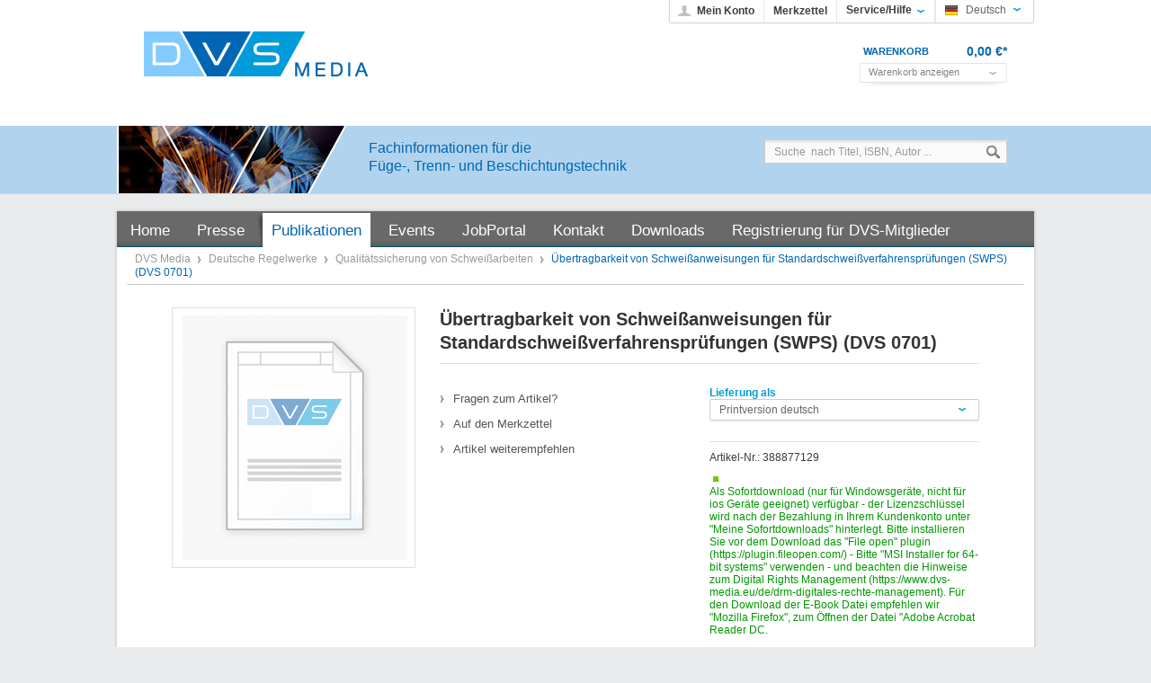

--- FILE ---
content_type: text/html; charset=UTF-8
request_url: https://www.dvs-media.eu/de/deutsche-regelwerke/qualitaetssicherung-von-schweissarbeiten/3571/uebertragbarkeit-von-schweissanweisungen-fuer-standardschweissverfahrenspruefungen-swps-dvs-0701
body_size: 7719
content:
<!DOCTYPE html>
<html lang="de">
<head>
<meta http-equiv="Content-Type" content="text/html; charset=utf-8" />
<meta http-equiv="X-UA-Compatible" content="IE=edge,chrome=1" />
<meta name="author" content="DVS Media GmbH" />
<meta name="robots" content="index,follow" />
<meta name="revisit-after" content="15 days" />
<meta name="description" content="ArtNr.: 388877129, DVS 0701" />
<link rel="shortcut icon" href="/templates/emotion_dvs/frontend/_resources/favicon.ico" type="image/x-icon" />
<meta name="msapplication-navbutton-color" content="#dd4800" />
<meta name="application-name" content="DVS Media" />
<meta name="msapplication-starturl" content="https://www.dvs-media.eu/de/" />
<meta name="msapplication-window" content="width=1024;height=768" />
<link rel="canonical" href="https://www.dvs-media.eu/de/deutsche-regelwerke/qualitaetssicherung-von-schweissarbeiten/3571/uebertragbarkeit-von-schweissanweisungen-fuer-standardschweissverfahrenspruefungen-swps-dvs-0701" />
<title>Übertragbarkeit von Schweißanweisungen für Standardschweißverfahrensprüfungen (SWPS) (DVS 0701) | Qualitätssicherung von Schweißarbeiten | Deutsche Regelwerke | DVS Media</title>
<link type="text/css" media="all" rel="stylesheet" href="/templates/_emotion/frontend/_resources/styles/framework.css" />
<link type="text/css" media="all" rel="stylesheet" href="/templates/_emotion/frontend/_resources/styles/style.css" />
<link type="text/css" media="all" rel="stylesheet" href="/templates/_emotion/frontend/_resources/styles/colors.css" />
<link type="text/css" media="all" rel="stylesheet" href="/templates/_emotion/frontend/_resources/styles/plugins.css" />
<link type="text/css" media="all" rel="stylesheet" href="/templates/_emotion/frontend/_resources/styles/enrichments.css" />
<link type="text/css" media="screen, projection" rel="stylesheet" href="/templates/_emotion/frontend/_resources/styles/emotion.css" />
<link type="text/css" media="screen, projection" rel="stylesheet" href="/templates/emotion_dvs/frontend/_resources/styles/emotion_dvs.css" />
<link type="text/css" media="all" rel="stylesheet" href="/engine/Shopware/Plugins/Community/Frontend/SwagBundle/Views/emotion/frontend/_resources/styles/swag_bundle.css" />
<link type="text/css" media="all" rel="stylesheet" href="/engine/Shopware/Plugins/Community/Frontend/SwagPaymentPaypal/Views/frontend/_resources/styles/paypal.css"/>
<link type="text/css" rel="stylesheet" media="print" href="/templates/_emotion/frontend/_resources/styles/print.css" />
<script src="/templates/_emotion/frontend/_resources/javascript/jquery-1.7.2.min.js"></script>
<script type="text/javascript">
//<![CDATA[
var compareCount = '0';
var compareMaxCount = '5';
jQuery(document).ready(function() {
jQuery.compare.setup();
});
var timeNow = 1768906608;
jQuery.controller =  {
'vat_check_enabled': '',
'vat_check_required': '',
'ajax_cart': 'https://www.dvs-media.eu/de/checkout',
'ajax_search': 'https://www.dvs-media.eu/de/ajax_search',
'ajax_login': 'https://www.dvs-media.eu/de/account/ajax_login',
'register': 'https://www.dvs-media.eu/de/register',
'checkout': 'https://www.dvs-media.eu/de/checkout',
'ajax_logout': 'https://www.dvs-media.eu/de/account/ajax_logout',
'ajax_validate': 'https://www.dvs-media.eu/de/register'
};
//]]>
</script>
<script type="text/javascript" src="/templates/_emotion/frontend/_resources/javascript/jquery.shopware.js"></script>
<script type="text/javascript" src="/templates/_emotion/frontend/_resources/javascript/jquery.emotion.js"></script>
<script>
jQuery(document).ready(function($) {
var cok = document.cookie.match(/session-1=([^;])+/g),
sid = (cok && cok[0]) ? cok[0] : null,
par = document.location.search.match(/sPartner=([^&])+/g),
pid = (par && par[0]) ? par[0].substring(9) : null,
cur = document.location.protocol + '//' + document.location.host,
ref = document.referrer.indexOf(cur) === -1 ? document.referrer : null,
url = "https://www.dvs-media.eu/de/widgets/index/refreshStatistic",
pth = document.location.pathname.replace("/de/", "/");
url = url.replace('https:', '');
url = url.replace('http:', '');
url += url.indexOf('?') === -1 ? '?' : '&';
url += 'requestPage=' + encodeURI(pth);
url += '&requestController=' + encodeURI("detail");
if(sid) { url += '&' + sid; }
if(pid) { url += '&partner=' + pid; }
if(ref) { url += '&referer=' + encodeURI(ref); }
url += '&articleId=' + encodeURI("3571");
$.ajax({ url: url, dataType: 'jsonp'});
});
</script>
<script>
var regex = /\?session\-[\d+]=/gm,
regex2 = /&session\-[\d+]=/gm;
$(document).ajaxSend(function (event, jqxhr, settings) {
settings.url = settings.url.replace(regex, '?filtered=');
settings.url = settings.url.replace(regex2, '&filtered=');
});
</script>
<meta name="test" content="working" />
<script type="text/javascript" src="/templates/emotion_dvs/frontend/_resources/javascript/dvs.custom.js"></script>
<script type="text/javascript">
//<![CDATA[
;(function() {
var getThumbnailSize = function(configThumbnailSize) {
var thumbnail, thumbnails;
configThumbnailSize = ~~(1 * configThumbnailSize);
thumbnails = null;
if(thumbnails) {
thumbnail = thumbnails[configThumbnailSize];
} else {
thumbnail = '/templates/emotion_dvs/frontend/_resources/images/no_picture.jpg';
}
return thumbnail;
};
var configLastArticles = {
'articleId': ~~(1 * '3571'),
'linkDetailsRewrited': 'https://www.dvs-media.eu/de/deutsche-regelwerke/qualitaetssicherung-von-schweissarbeiten/3571/uebertragbarkeit-von-schweissanweisungen-fuer-standardschweissverfahrenspruefungen-swps-dvs-0701',
'articleName': 'Übertragbarkeit von Schweißanweisungen für Standardschweißverfahrensprüfungen (SWPS) (DVS 0701)',
'thumbnail': getThumbnailSize('2')
};
jQuery(function($) {
var numberOfArticles = '4';
var languageCode = '1';
var basePath = '/de';
$('#detail').lastSeenArticlesCollector({
lastArticles: configLastArticles,
numArticles: numberOfArticles,
shopId: languageCode,
basePath: basePath
});
});
})();
//]]>
</script>
<script type="text/javascript">
//<![CDATA[
try {
jQuery(document).ready(function($) {
$.tabNavi = $('#tabs').tabs();
/**
* Find the comment tab
*/
var tabLinks = $('#tabs a'), commentTabIndex;
tabLinks.each(function(i, el) {
var $el = $(el);
if($el.attr('href') == '#comments') {
commentTabIndex = i;
return false;
}
});
commentTabIndex = commentTabIndex - 1;
if(window.location.hash == '#comments') {
window.location.hash = '';
$.tabNavi.tabs('select', commentTabIndex);
}
$('.write_comment').click(function(e) {
e.preventDefault();
$.tabNavi.tabs('select', commentTabIndex);
$('html, body').scrollTop( $("#write_comment").offset().top );
});
});
} catch(err) { if(debug) console.log(err) };
var snippedChoose = "Bitte wählen Sie zuerst eine Variante aus";
var isVariant = false;
var ordernumber = '388877129';
var useZoom = '';
var isConfigurator = true;
jQuery.ordernumber = '388877129';
//]]>
</script>
<script type="text/javascript" src="/engine/Shopware/Plugins/Community/Frontend/SwagBundle/Views/emotion/frontend/_resources/javascript/jquery.swag_bundle.js"></script>
<!--[if lte IE 8]>
<style type="text/css" media="screen, projection">
</style>
<![endif]-->
<!--[if lte IE 6]>
<link type="text/css" rel="stylesheet" media="all" href="/frontend/_resources/styles/ie6.css" />
<![endif]-->
<!--[if lte IE 7]>
<link type="text/css" rel="stylesheet" media="all" href="/templates/_emotion/frontend/_resources/styles/ie_emotion.css" />
<![endif]-->
</head>
<body class="ctl_detail">
<noscript>
<div class="notice bold center noscript_notice">
Um DVS Media in vollem Umfang nutzen zu k&ouml;nnen, empfehlen wir Ihnen Javascript in Ihrem Browser zu aktiveren.
</div>
</noscript>
<div id="top"></div>
<div id="header">
<div class="inner">
<div id="logo" class="grid_7">
<a href="https://www.dvs-media.eu/de/" title="DVS Media - zur Startseite wechseln"><img src="/templates/emotion_dvs/frontend/_resources/images/dvs-media-shop.png" alt="DVS Media" /></a>
</div>
<div class="my_options">

        
        <a href="https://www.dvs-media.eu/de/account" title="Mein Konto" class="account">
            Mein Konto
        </a>
        

        
		<a href="https://www.dvs-media.eu/de/note" title="Merkzettel"  class="note">
			Merkzettel 		</a>
        

        
		<span class="service">
			<span>Service/Hilfe</span>
            <ul id="servicenavi">
<span class="arrow"></span>
            <li>
            <a href="https://www.dvs-media.eu/de/bestellung-sfi-aktuell" title="Bestellung SFI Aktuell" >
                Bestellung SFI Aktuell
            </a>
        </li>
            <li>
            <a href="https://www.dvs-media.eu/de/e-book" title="E-Book" >
                E-Book
            </a>
        </li>
            <li>
            <a href="https://www.dvs-media.eu/de/liefer-und-zahlungsbedingungen" title="Liefer- und Zahlungsbedingungen" >
                Liefer- und Zahlungsbedingungen
            </a>
        </li>
            <li>
            <a href="https://www.dvs-media.eu/de/widerrufsbelehrung" title="Widerrufsbelehrung" >
                Widerrufsbelehrung
            </a>
        </li>
            <li>
            <a href="https://www.dvs-media.eu/de/agb" title="AGB" >
                AGB
            </a>
        </li>
            <li>
            <a href="https://www.dvs-media.eu/de/kontakt" title="Kontakt" target="_self">
                Kontakt
            </a>
        </li>
            <li>
            <a href="https://www.dvs-media.eu/de/datenschutz" title="Datenschutz" >
                Datenschutz
            </a>
        </li>
            <li>
            <a href="https://www.dvs-media.eu/de/impressum" title="Impressum" >
                Impressum
            </a>
        </li>
    </ul>

		</span>
        

		
        
            <div id="topbar">



    



<div class="topbar_lang">
            <div class="flag de_DE">Deutsch</div>
                <form method="post" action="">
            <select name="__shop" class="lang_select auto_submit">
                                    <option value="1" selected="selected">
                        Deutsch
                    </option>
                                    <option value="2" >
                        English
                    </option>
                            </select>
            <input type="hidden" name="__redirect" value="1">
        </form>
    </div>


</div>
        
		
    <div class="clear">&nbsp;</div>
</div>


<div id="shopnavi">
    
	
    <div class="grid_6 newbasket">
    
		<div class="grid_5 first display">
			<div class="basket_left">
				<span>
					<a href="https://www.dvs-media.eu/de/checkout/cart" title="Warenkorb">
						Warenkorb
					</a>
				</span>
			</div>
			<div class="basket_right">
				<span class="amount">0,00&nbsp;&euro;*</span>
			</div>
		</div>
		
		<div class="ajax_basket_container hide_script">
			<div class="ajax_basket">
				Warenkorb anzeigen
				
				<div class="ajax_loader">&nbsp;</div>
			</div>
		</div>

				
        <div class="clear">&nbsp;</div>
    </div>
	
	
    
    
</div>

</div>
<div class="header-bar">
<div class="inner">
<div class="claim">Fachinformationen für die<br />Füge-, Trenn- und Beschichtungstechnik</div>
<div id="searchcontainer" class="grid_20">
<div class="inner_searchcontainer">
<form action="/de/search" method="get" id="searchform">
<input type="text" name="sSearch" id="searchfield" autocomplete="off" value="Suche  nach Titel, ISBN, Autor ..." maxlength="30" />
<input type="submit" id="submit_search_btn" value="Suchen" />
<div class="clearfix"></div>
</form>
<div class="ajax_loader">&nbsp;</div>
</div>
</div>
</div>
</div>
</div>
<div id="wrapper">
<div class="wrap_top"></div>
<div class="wrap_inner">
<div id="mainNavigation">
<ul>
<li>
<a href="https://www.dvs-media.eu/de/" title="Home" class="first">
<span class="frontend_index_categories_top">Home</span>
</a>
</li>
<li>
<a href="https://www.dvs-media.eu/de/presse" title="Presse" >
<span>Presse</span>
</a>
</li>
<li>
<a class="active" href="https://www.dvs-media.eu/de/neuerscheinungen/" title="Publikationen" >
<span>Publikationen</span>
</a>
</li>
<li>
<a href="http://www.dvs-events.com" title="Events" >
<span>Events</span>
</a>
</li>
<li>
<a href="https://www.home-of-welding.com/jobportal" title="JobPortal" rel="nofollow">
<span>JobPortal</span>
</a>
</li>
<li>
<a href="https://www.dvs-media.eu/de/kontakt" title="Kontakt" target="_self">
<span>Kontakt</span>
</a>
</li>
<li>
<a href="https://www.dvs-media.eu/de/custom/index/sCustom/137" title="Downloads" >
<span>Downloads</span>
</a>
</li>
<li>
<a href="https://www.dvs-media.eu/de/registerFC/index/sValidation/H" title="Registrierung für DVS-Mitglieder" >
<span>Registrierung für DVS-Mitglieder</span>
</a>
</li>
</ul>
</div>
<div class="container_20">
<div id="breadcrumb">
<a href="https://www.dvs-media.eu/de/">
DVS Media
</a>
<span class="sep">/</span>
<a href="https://www.dvs-media.eu/de/deutsche-regelwerke/" title="Deutsche Regelwerke">
Deutsche Regelwerke
</a>
<span class="sep">/</span>
<a href="https://www.dvs-media.eu/de/deutsche-regelwerke/qualitaetssicherung-von-schweissarbeiten/" title="Qualitätssicherung von Schweißarbeiten">
Qualitätssicherung von Schweißarbeiten
</a>
<span class="sep">/</span>
<a href="https://www.dvs-media.eu/de/deutsche-regelwerke/qualitaetssicherung-von-schweissarbeiten/3571/uebertragbarkeit-von-schweissanweisungen-fuer-standardschweissverfahrenspruefungen-swps-dvs-0701" title="Übertragbarkeit von Schweißanweisungen für Standardschweißverfahrensprüfungen (SWPS) (DVS 0701)" class="last">
<strong>Übertragbarkeit von Schweißanweisungen für Standardschweißverfahrensprüfungen (SWPS) (DVS 0701)</strong>
</a>
</div>
<div id="content">
<div class="inner">
<div id="detail" class="grid_16 first last">
<div id="detailbox">
<div class="left">
<div id="img" class="grid_6 first">
<div class="wrapper">
<img src="/templates/emotion_dvs/frontend/_resources/images/merkblatt_detail.gif" alt="Übertragbarkeit von Schweißanweisungen für Standardschweißverfahrensprüfungen (SWPS) (DVS 0701)" />
<div id='img_1_388877129' class="displaynone">
<a title="Übertragbarkeit von Schweißanweisungen für Standardschweißverfahrensprüfungen (SWPS) (DVS 0701)" class="bundleImg" style="background-image: url(../../resource/images/no_picture.jpg);cursor:pointer"></a>
</div>
</div>
</div>
</div>
<div class="right">
<h1>Übertragbarkeit von Schweißanweisungen für Standardschweißverfahrensprüfungen (SWPS) (DVS 0701)</h1>
<div id="detailbox_middle" class="grid_4">
<ul id="detail_menu">
<li>
<a href="https://www.dvs-media.eu/de/anfrage-formular?sInquiry=detail&sOrdernumber=388877129" rel="nofollow" title="Fragen zum Artikel?">
<span class="frontend_detail_actions">Fragen zum Artikel?</span>
</a>
</li>
<li>
<a href="https://www.dvs-media.eu/de/note/add/ordernumber/388877129" rel="nofollow" title="Auf den Merkzettel">
<span class="frontend_detail_actions">Auf den Merkzettel</span>
</a>
</li>
<li class="lastrow">
<a href="https://www.dvs-media.eu/de/tellafriend/index/sArticle/3571" rel="nofollow" title="Artikel weiterempfehlen">
<span class="frontend_detail_actions">Artikel weiterempfehlen</span>
</a>
</li>
</ul>
</div>
<div class="right" id="buybox">					<div id="detail_more"></div>
<form method="post" action="https://www.dvs-media.eu/de/deutsche-regelwerke/qualitaetssicherung-von-schweissarbeiten/3571/uebertragbarkeit-von-schweissanweisungen-fuer-standardschweissverfahrenspruefungen-swps-dvs-0701" class="upprice_config">
<p>
<strong>Lieferung als</strong>
</p>
<select name="group[8]" onChange="this.form.submit();">
<option selected="selected" value="107">
Printversion deutsch					</option>
<option  value="108">
PDF Download deutsch					</option>
</select>
<noscript>
<input name="recalc" type="submit" value="Auswählen" />
</noscript>
</form>
<p>Artikel-Nr.: 388877129</p>
<div class="delivery_container">
<div class="status2">&nbsp;</div>
<p class="deliverable1">
<span class="frontend_plugins_index_delivery_informations">Als Sofortdownload (nur f&uuml;r Windowsger&auml;te, nicht f&uuml;r ios Ger&auml;te geeignet) verf&uuml;gbar - der Lizenzschl&uuml;ssel wird nach der Bezahlung in Ihrem Kundenkonto unter &quot;Meine Sofortdownloads&quot; hinterlegt. Bitte installieren Sie vor dem Download das &quot;File open&quot; plugin (https://plugin.fileopen.com/) - Bitte &quot;MSI Installer for 64-bit systems&quot; verwenden - und beachten die Hinweise zum Digital Rights Management (https://www.dvs-media.eu/de/drm-digitales-rechte-management). F&uuml;r den Download der E-Book Datei empfehlen wir &quot;Mozilla Firefox&quot;, zum &Ouml;ffnen der Datei &quot;Adobe Acrobat Reader DC.</span>
</p>
</div>
<div class='article_details_bottom'>
<div  class='article_details_price'>
<strong >
31,75&nbsp;&euro;
</strong>
</div>
<p class="tax_attention modal_open">
Preise gelten für Versand nach Deutschland inkl. gesetzlicher MwSt. <a title="Versandkosten" href="https://www.dvs-media.eu/de/liefer-und-zahlungsbedingungen" style="text-decoration:underline">zzgl. Versandkosten</a>
</p>
</div>
<form name="sAddToBasket" method="post" action="https://www.dvs-media.eu/de/checkout/addArticle" class="basketform xxx">
<input type="hidden" name="sActionIdentifier" value="" />
<input type="hidden" name="sAddAccessories" id="sAddAccessories" value="" />
<input type="hidden" name="sAdd" value="388877129" />
<div id="detailCartButton" >
<label for="sQuantity">Menge:</label>
<select id="sQuantity" name="sQuantity">
<option value="1">1</option>
<option value="2">2</option>
<option value="3">3</option>
<option value="4">4</option>
<option value="5">5</option>
<option value="6">6</option>
<option value="7">7</option>
<option value="8">8</option>
<option value="9">9</option>
<option value="10">10</option>
<option value="11">11</option>
<option value="12">12</option>
<option value="13">13</option>
<option value="14">14</option>
<option value="15">15</option>
<option value="16">16</option>
<option value="17">17</option>
<option value="18">18</option>
<option value="19">19</option>
<option value="20">20</option>
<option value="21">21</option>
<option value="22">22</option>
<option value="23">23</option>
<option value="24">24</option>
<option value="25">25</option>
<option value="26">26</option>
<option value="27">27</option>
<option value="28">28</option>
<option value="29">29</option>
<option value="30">30</option>
<option value="31">31</option>
<option value="32">32</option>
<option value="33">33</option>
<option value="34">34</option>
<option value="35">35</option>
<option value="36">36</option>
<option value="37">37</option>
<option value="38">38</option>
<option value="39">39</option>
<option value="40">40</option>
<option value="41">41</option>
<option value="42">42</option>
<option value="43">43</option>
<option value="44">44</option>
<option value="45">45</option>
<option value="46">46</option>
<option value="47">47</option>
<option value="48">48</option>
<option value="49">49</option>
<option value="50">50</option>
<option value="51">51</option>
<option value="52">52</option>
<option value="53">53</option>
<option value="54">54</option>
<option value="55">55</option>
<option value="56">56</option>
<option value="57">57</option>
<option value="58">58</option>
<option value="59">59</option>
<option value="60">60</option>
<option value="61">61</option>
<option value="62">62</option>
<option value="63">63</option>
<option value="64">64</option>
<option value="65">65</option>
<option value="66">66</option>
<option value="67">67</option>
<option value="68">68</option>
<option value="69">69</option>
<option value="70">70</option>
<option value="71">71</option>
<option value="72">72</option>
<option value="73">73</option>
<option value="74">74</option>
<option value="75">75</option>
<option value="76">76</option>
<option value="77">77</option>
<option value="78">78</option>
<option value="79">79</option>
<option value="80">80</option>
<option value="81">81</option>
<option value="82">82</option>
<option value="83">83</option>
<option value="84">84</option>
<option value="85">85</option>
<option value="86">86</option>
<option value="87">87</option>
<option value="88">88</option>
<option value="89">89</option>
<option value="90">90</option>
<option value="91">91</option>
<option value="92">92</option>
<option value="93">93</option>
<option value="94">94</option>
<option value="95">95</option>
<option value="96">96</option>
<option value="97">97</option>
<option value="98">98</option>
<option value="99">99</option>
<option value="100">100</option>
</select>
<div class="space">&nbsp;</div>
<input type="submit" id="basketButton" title="Übertragbarkeit von Schweißanweisungen für Standardschweißverfahrensprüfungen (SWPS) (DVS 0701) In den Warenkorb" name="In den Warenkorb" value="In den Warenkorb" style="" />
<div class="space">&nbsp;</div>
</div>
<div class="space">&nbsp;</div>
</form>
</div>
</div>
</div>
<div class="clear">&nbsp;</div>
<div id="detailinfo">
<div id="tabs">
<a id="write_comment">&nbsp;</a>
<ul>
<li class="first">
<a href="#description"><span class="frontend_detail_tabs">Beschreibung</span></a>
</li>
</ul>
<div class="inner_tabs">
<div id="description">
<h2>Produktinformationen</h2>
<p>Europaweit gilt die Norm DIN EN 1090 (Teile 1-3). Sie regelt die Herstellung von Stahl- und Aluminiumkonstruktionen nach einem einheitlichen europ&auml;ischen Standard. Auch die Anforderungen an die Herstellerbetriebe solcher Produkte wurden mit der DIN EN 1090 ff. festgelegt. Zielsetzung dabei ist es, eine nachweisbar reproduzierbare Qualit&auml;t der Produkte gew&auml;hrleisten zu k&ouml;nnen.<br />Wesentlicher Bestandteil der durch die DIN EN 1090 vorgeschriebenen WPK ist die Qualifizierung der verwendeten Schwei&szlig;prozesse, ebenfalls verbunden mit Dokumentations- und Pr&uuml;fpflichten. Produkte ab Ausf&uuml;hrungsklasse EXC 2 d&uuml;rfen nur noch unter Anwendung qualifizierter Schwei&szlig;anweisungen hergestellt werden, die auf Qualifizierungen (Welding Procedure Qualification Records &ndash; WPQR), z. B.<br />DIN EN ISO 15612 &bdquo;Anforderung und Qualifizierung von Schwei&szlig;verfahren f&uuml;r metallische Werkstoffe &ndash; Qualifizierung durch Einsatz eines Standardschwei&szlig;verfahrens&ldquo;, basieren. Hersteller z. B. von Schwei&szlig;stromquellen f&uuml;hren diese Qualifizierungen durch und bieten SWPSen (Schwei&szlig;anweisung f&uuml;r Standardschwei&szlig;verfahren) an. Diese sind teils ger&auml;tebezogen, teils mit einer universalen G&uuml;ltigkeit, die auf andere Ger&auml;te auch anderer Stromquellen-Hersteller &uuml;bertragbar ist.<br />In diesem Sachverhalt sehen der DVS &ndash; Deutscher Verband f&uuml;r Schwei&szlig;en und verwandte Verfahren und der ZVEI-Fachverband Elektro-Schwei&szlig;ger&auml;te nach wie vor offene Fragen und Interpretationsspielr&auml;ume. Die Verb&auml;nde haben daher gemeinsam die folgenden unverbindlichen Eckpunkte formuliert, die als Interpretationshilfe in der Praxis dienen k&ouml;nnen.</p>
<p>&nbsp;</p>
<p>&nbsp;</p>
<dl>
<dt>Erscheinungsdatum</dt>
<dd>M&auml;rz 2025</dd>
<dt>Seiten</dt>
<dd>5</dd>
</dl>
<div class="space">&nbsp;</div>
</div>
<div id="leseprobe">
</div>
<div class="similar">
<div class="content">
<h3>Ähnliche Artikel</h3>
<div class="artbox">
<div class="inner">
<a href="https://www.dvs-media.eu/de/deutsche-regelwerke/qualitaetssicherung-von-schweissarbeiten/2692/anforderungen-an-den-schweissbetrieb-nach-europaeischen-richtlinien-und-normen-anforderungen-an-das-produkt-dvs-0716" title="Anforderungen an den Schweißbetrieb nach europäischen Richtlinien und Normen - Anforderungen an das Produkt (DVS 0716)" class="artbox_thumb no_picture" >&nbsp;
</a>
<div class="title_price">
<a href="https://www.dvs-media.eu/de/deutsche-regelwerke/qualitaetssicherung-von-schweissarbeiten/2692/anforderungen-an-den-schweissbetrieb-nach-europaeischen-richtlinien-und-normen-anforderungen-an-das-produkt-dvs-0716" title="Anforderungen an den Schweißbetrieb nach europäischen Richtlinien und Normen - Anforderungen an das Produkt (DVS 0716)">
<strong class="title">Anforderungen an den Schweißbetrieb nach...</strong>
</a>
<p class="price">
<span class="price">31,75&nbsp;&euro; *</span>
</p>
</div>
<div class="actions">
<a href="https://www.dvs-media.eu/de/deutsche-regelwerke/qualitaetssicherung-von-schweissarbeiten/2692/anforderungen-an-den-schweissbetrieb-nach-europaeischen-richtlinien-und-normen-anforderungen-an-das-produkt-dvs-0716" title="Zum Produkt Anforderungen an den Schweißbetrieb nach europäischen Richtlinien und Normen - Anforderungen an das Produkt (DVS 0716)" class="more"><span class="frontend_listing_box_similar">Zum Produkt</span></a>
</div>
</div>
</div>
</div>
</div>
</div>
</div>
<div class="detailinfo_shadow">&nbsp;</div>

<div class="clear">&nbsp;</div>
</div>
</div>
<div class="clear">&nbsp;</div>
</div>
</div>
<div class="viewlast">
<h2 class="heading">Zuletzt angesehen</h2>
<ul></ul>
</div>
<script>
;(function($, window, document) {
$(document).ready(function() {
var shopId = '1',
basePath = '/de',
localStorage = $.isLocalStorageSupported ? window.localStorage : new StoragePolyFill('local');
if(localStorage.getItem('lastSeenArticleIndex-' + shopId + '-' + basePath)) {
var numberOfArticles = '4';
$('.viewlast').lastSeenArticlesDisplayer({
numArticles: numberOfArticles,
shopId: shopId,
basePath: basePath
});
}
else {
$('.viewlast').hide();
}
});
}(jQuery, window, document));
</script>
</div>
</div>
<div class="wrap_cap"></div>
<div class="clearfix"></div><br />
<div id="teaserbar">
<script src="//dvs.adspirit.de/adscript.php?pid=58&amp;ord=[timestamp]" type="text/javascript"></script>
<noscript>
<a href="//dvs.adspirit.de/adnoclick.php?pid=58&amp;ord=[timestamp]" target="_top">
<img src="//dvs.adspirit.de/adnoscript.php?pid=58&amp;ord=[timestamp]" alt="" border="0" width="225" height="111" />
</a>
</noscript>
<script src="//dvs.adspirit.de/adscript.php?pid=57&amp;ord=[timestamp]" type="text/javascript"></script>
<noscript>
<a href="//dvs.adspirit.de/adnoclick.php?pid=57&amp;ord=[timestamp]" target="_top">
<img src="//dvs.adspirit.de/adnoscript.php?pid=57&amp;ord=[timestamp]" alt="schweissen.net" border="0" width="508" height="111" />
</a>
</noscript>
<script src="//dvs.adspirit.de/adscript.php?pid=59&amp;ord=[timestamp]" type="text/javascript"></script>
<noscript>
<a href="//dvs.adspirit.de/adnoclick.php?pid=59&amp;ord=[timestamp]" target="_top">
<img src="//dvs.adspirit.de/adnoscript.php?pid=59&amp;ord=[timestamp]" alt="DVS TV" border="0" width="116" height="111" />
</a>
</noscript>
</div>	</div>
<div id="footer_wrapper">
<div class="footer_inner">
<div class="clear"></div>
<div id="footer">
<div class="footer_menu">
<div class="footer_column col1">
<span class="head">Service-Hotline</span>
<p>Telefonische Beratung und Unterst&uuml;tzung unter:<br /><br /><strong style="font-size:14px;">+49 (0)211 1591 162</strong><br/>Mo-Do: 08:00 - 16:00 Uhr<br/>Fr: 08:00 - 13:00 Uhr</p>
</div>
<div class="footer_column col2">
<span class="head">Info-Portal</span>
<ul>
<li>
<a href="https://www.dvs-media.eu/de/analysen" title="Analysen" >
Analysen
</a>
</li>
<li>
<a href="https://www.dvs-media.eu/de/widerrufsbelehrung" title="Widerrufsbelehrung" >
Widerrufsbelehrung
</a>
</li>
<li>
<a href="https://www.dvs-media.eu/de/verlagsprogramm" title="Verlagsprogramm" >
Verlagsprogramm
</a>
</li>
<li>
<a href="https://www.dvs-media.eu/de/dvs-merkblaetter" title="DVS-Merkblätter" target="_parent">
DVS-Merkblätter
</a>
</li>
<li>
<a href="https://www.dvs-media.eu/de/registerFC/index/sValidation/H" title="Registrierung für DVS-Mitglieder" >
Registrierung für DVS-Mitglieder
</a>
</li>
<li>
<a href="https://www.dvs-media.eu/de/downloads" title="Downloads" >
Downloads
</a>
</li>
</ul>
</div>
<div class="footer_column col3">
<span class="head">Shop-Info</span>
<ul>
<li>
<a href="https://www.dvs-media.eu/de/liefer-und-zahlungsbedingungen" title="Liefer- und Zahlungsbedingungen" >
Liefer- und Zahlungsbedingungen
</a>
</li>
<li>
<a href="https://www.dvs-media.eu/de/rueckgabe" title="Rückgabe" target="_self">
Rückgabe
</a>
</li>
<li>
<a href="https://www.dvs-media.eu/de/agb" title="AGB" >
AGB
</a>
</li>
<li>
<a href="https://www.dvs-media.eu/de/kontakt" title="Kontakt" target="_self">
Kontakt
</a>
</li>
<li>
<a href="https://www.dvs-media.eu/de/datenschutz" title="Datenschutz" >
Datenschutz
</a>
</li>
<li>
<a href="https://www.dvs-media.eu/de/sitemap" title="Sitemap" >
Sitemap
</a>
</li>
<li>
<a href="https://www.dvs-media.eu/de/impressum" title="Impressum" >
Impressum
</a>
</li>
</ul>
</div>
<div class="footer_column col4 last">
<span class="head">Newsletter</span>
<p>
Abonnieren Sie den kostenlosen Newsletter und verpassen Sie keine Neuigkeit oder Aktion mehr von uns.
<br /><br />
&rsaquo; <a href="https://www.dvs-media.eu/de/newsletter" style="font-size:12px; text-decoration:underline !important;">Zur Newsletter-Anmeldung</a>
</p>
</div>
</div>		<div class="clear"></div>
</div>
<div class="bottom">
<div class="footer_info">
<p>* Alle Preise gelten für Versand nach Deutschland inkl. gesetzl. Mehrwertsteuer zzgl. <span style="text-decoration: underline;"><a title="Versandkosten" href="https://www.dvs-media.eu/de/liefer-und-zahlungsbedingungen">Versandkosten</a></span>, wenn nicht anders beschrieben</p>
</div>
<div class="footer_copyright">
<span>© 2013-2021 DVS Media GmbH</span>
</div>
</div>
</div>
<div class="shopware_footer">
Realisiert mit  <a href="http://www.shopware.de" target="_blank" title="Shopware" rel="nofollow">Shopware</a>
<div class="clear"></div>
</div>
<div class="clear"></div>
</div>
</body>
</html>

--- FILE ---
content_type: text/css
request_url: https://www.dvs-media.eu/templates/_emotion/frontend/_resources/styles/enrichments.css
body_size: 1060
content:
/**
	Shopware 3.5 Template CSS3 Enrichments
	http://shopware.de
	
	DISCLAIMER
	
	This file contains expermiental
	CSS3 styles which aren't supported
	in all versions of the Internet Explorer
	except IE9.
	
	We're trying to support as many CSS3 
	properties as we can with a behavior
	property which is linked to the PIE.htc
	file. Please keep in mind that your users
	need at least IE6 with enabled Javascript
	to see the set properties.
	
	ATTENTION
	
	This file belongs to the PIE.htc file
	for Internet Explorer support.
	
	@package		default
	@subpackage		css
	@category		design
	@version		v.9 beta
	@author			stp/Shopware AG <info@shopware.ag>
	@copyright		Copyright (c) 2010 Shopware AG (http://www.shopware.de)
*/

/* General user select */
#shopnavi .ajax_basket_container .ajax_basket, div.supplier_filter div, div.supplier_filter div span.expandcollapse, div.step_box ul {
	-webkit-user-select: none;
	-moz-user-select: none;
	user-select: none;
}

/* Overflows */
.ticketoverview .content, .newsletter_detail iframe {
	overflow-y:scroll;
}

/* Box shadow */
.blogbox .tags .tag {
	-moz-border-radius:3px;
	-webkit-border-radius: 3px;
	border-radius:3px;
}

/*	STEP BOX
	------------------------ */
div.step_box2 ul li .icon {
	-webkit-border-radius: 32px;
	-moz-border-radius: 32px;
	border-radius: 32px;
}

/*	VIEW LAST BOX SHADOW
	------------------------ */
.viewlast .article_image, #detail #detailinfo .similar .artbox .artbox_thumb {
	-webkit-border-radius: 5px 5px 5px 5px;
	-moz-border-radius: 5px;
	border-radius: 5px;
	-moz-box-shadow: 0px 0px 3px #ccc;
	-webkit-box-shadow: 0px 0px 3px #ccc;
	box-shadow: 0px 0px 3px #ccc;
	position: relative;
}
.table_premium div.body div.article {
	-webkit-border-radius: 5px;
	-moz-border-radius: 5px;
	border-radius: 5px;
	-moz-box-shadow: 0px 0px 5px #ddd;
	-webkit-box-shadow: 0px 0px 5px #ddd;
	box-shadow: 0px 0px 5px #ddd; 
}

/*	ARTICLE DETAIL
	------------------------ */
#basketButton, .button_tablefoot, #registerbutton {
	-moz-border-radius: 4px;
	-webkit-border-radius: 4px;
	border-radius: 4px;
	-moz-box-shadow: 1px 1px 1px #c0c0c0;
	-webkit-box-shadow: 1px 1px 1px #c0c0c0;
	box-shadow: 1px 1px 1px #c0c0c0;
	position: relative !important;
}
#content #buybox .basketform .accessory_overlay {
	-moz-box-shadow: 0px 0px 5px #c0c0c0;
	-webkit-box-shadow: 0px 0px 5px #c0c0c0;
	box-shadow: 0px 0px 5px #c0c0c0;
	position: absolute;
}
#content .table .table_premium .body .article.small_green {
	-moz-border-radius: 4px;
	-webkit-border-radius: 4px;
	border-radius: 4px;
}

/*	BUTTONKIT
	------------------------ */
.button-left, .button-middle, .button-right {
	-webkit-border-radius:3px;
	-moz-border-radius:3px;
	border-radius:3px;
	-webkit-box-shadow:1px 1px 2px #c0c0c0;
	-moz-box-shadow:1px 1px 2px #c0c0c0;
	box-shadow:1px 1px 2px #c0c0c0;
	-webkit-user-select:none;
	-moz-user-select:none;
	user-select:none;
	position: relative;
}


/*	SLIDER LOADER
	------------------------ */
.ajaxSlider .loader, .bannerSlider .loader {
	-webkit-box-shadow: 0 0 3px #c0c0c0;
	-moz-box-shadow: 0 0 3px #c0c0c0;
	box-shadow: 0 0 3px #c0c0c0;
}

#confirm .personal-information .payment_method .bankdata label {
    width: 175px !important;
    line-height: 22px;
}
.is--disabled[type="text"] {
    background: #efefef;
    color: #999;
    cursor: not-allowed;
    padding: 4px 6px;
}
.is--disabled[type="text"]:focus {
    border-color: #bbb;
}